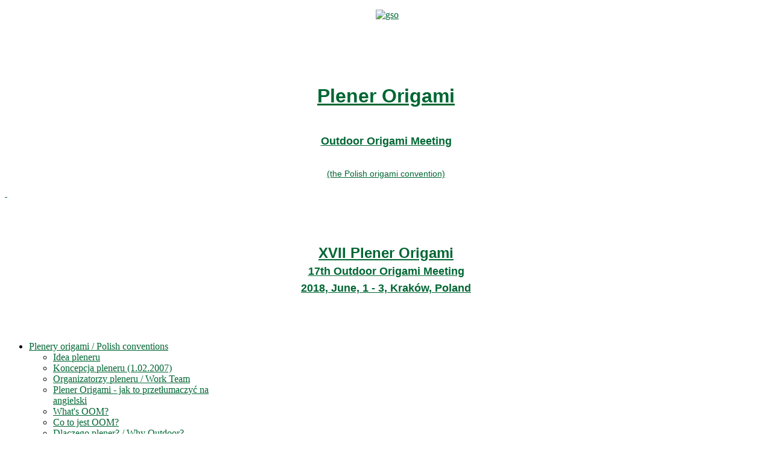

--- FILE ---
content_type: text/html; charset=utf-8
request_url: https://www.origami.edu.pl/archiwum/160-13th-outdoor-origami-meeting/483-2014-patronat-pto
body_size: 6775
content:
<!doctype html>
<html xml:lang="pl-pl" lang="pl-pl" >
<head>
		<meta name="viewport" content="width=device-width, initial-scale=1.0">
	    <base href="https://www.origami.edu.pl/archiwum/160-13th-outdoor-origami-meeting/483-2014-patronat-pto" />
	<meta http-equiv="content-type" content="text/html; charset=utf-8" />
	<meta name="keywords" content="plener, archiwum, origami, papier,kraków" />
	<meta name="rights" content="Krystyna i Wojciech Burczyk" />
	<meta name="author" content="Super User" />
	<meta name="description" content="Witryna poświęcona origami. O edukacji, sztuce, matematyce i Galicyjskiej Grupie Origami oraz corocznemu Plenerowi Origami. Prowadzona przez Krystynę i Wojciecha Burczyków. 
About origami, mathematics, education and art. About Galician Group of Origami and yearly Outdoor Origami Meeting (the Polish Origami Convention). By Krystyna and Wojtek Burczyk.
" />
	<meta name="generator" content="Joomla! - Open Source Content Management" />
	<title>2014 Patronat PTO</title>
	<link href="/favicon.ico" rel="shortcut icon" type="image/vnd.microsoft.icon" />
	<link href="/templates/gantry/css-compiled/menu-c06986588fe32f8ac5a1e249e686fc01.css" rel="stylesheet" type="text/css" />
	<link href="/libraries/gantry/css/grid-responsive.css" rel="stylesheet" type="text/css" />
	<link href="/templates/gantry/css-compiled/master-b303c1e5744d1b4f618d61af7361442b.css" rel="stylesheet" type="text/css" />
	<link href="/templates/gantry/css-compiled/mediaqueries.css" rel="stylesheet" type="text/css" />
	<style type="text/css">
a, ul.menu li .separator {color:#006633;}.button, .readon, .readmore, button.validate, #member-profile a, #member-registration a, .formelm-buttons button, .btn-primary {border-color:#000000;}.button, .readon, .readmore, button.validate, #member-profile a, #member-registration a, .formelm-buttons button, .btn-primary {background-color: #007a3d; background: linear-gradient(top, rgba(0,122,61,1) 0%, rgba(0,56,28,1) 100%); background: -webkit-linear-gradient(top, rgba(0,122,61,1) 0%, rgba(0,56,28,1) 100%);}
.button:hover, .readon:hover, .readmore:hover, button.validate:hover, #member-profile a:hover, #member-registration a:hover, .formelm-buttons button:hover, .btn-primary:hover {background-color: #00994d; background: linear-gradient(top, rgba(0,153,77,1) 0%, rgba(0,87,43,1) 100%); background: -webkit-linear-gradient(top, rgba(0,153,77,1) 0%, rgba(0,87,43,1) 100%);}
.button:active, .readon:active, .readmore:active, button.validate:active, #member-profile a:active, #member-registration a:active, .formelm-buttons button:active, .btn-primary:active {background-color: #005c2e; background: linear-gradient(top, rgba(0,92,46,1) 0%, rgba(0,143,71,1) 100%); background: -webkit-linear-gradient(top, rgba(0,92,46,1) 0%, rgba(0,143,71,1) 100%);}
#rt-logo {background: url(/images/logo01c.jpg) 50% 0 no-repeat !important;}
#rt-logo {width: 505px;height: 125px;}

	</style>
	<script type="application/json" class="joomla-script-options new">{"csrf.token":"64d974051643cd0a0b46bc8f50446019","system.paths":{"root":"","base":""}}</script>
	<script src="/media/jui/js/jquery.min.js?9cd80f65f366067347036d81306f9f97" type="text/javascript"></script>
	<script src="/media/jui/js/jquery-noconflict.js?9cd80f65f366067347036d81306f9f97" type="text/javascript"></script>
	<script src="/media/jui/js/jquery-migrate.min.js?9cd80f65f366067347036d81306f9f97" type="text/javascript"></script>
	<script src="/media/system/js/caption.js?9cd80f65f366067347036d81306f9f97" type="text/javascript"></script>
	<script src="/media/system/js/mootools-core.js?9cd80f65f366067347036d81306f9f97" type="text/javascript"></script>
	<script src="/media/system/js/core.js?9cd80f65f366067347036d81306f9f97" type="text/javascript"></script>
	<script src="/media/system/js/mootools-more.js?9cd80f65f366067347036d81306f9f97" type="text/javascript"></script>
	<script src="/libraries/gantry/js/gantry-totop.js" type="text/javascript"></script>
	<script src="/libraries/gantry/js/browser-engines.js" type="text/javascript"></script>
	<script src="/templates/gantry/js/rokmediaqueries.js" type="text/javascript"></script>
	<script src="/modules/mod_roknavmenu/themes/default/js/rokmediaqueries.js" type="text/javascript"></script>
	<script src="/modules/mod_roknavmenu/themes/default/js/responsive.js" type="text/javascript"></script>
	<script type="text/javascript">
jQuery(window).on('load',  function() {
				new JCaption('img.caption');
			});
	</script>
</head>
<body  class="logo-type-custom headerstyle-light font-family-helvetica font-size-is-large menu-type-dropdownmenu layout-mode-responsive col12">
        <header id="rt-top-surround">
						<div id="rt-header">
			<div class="rt-container">
				<div class="rt-grid-3 rt-alpha">
               <div class="rt-block box3">
           	<div class="module-surround">
	           		                	<div class="module-content">
	                		

<div class="custombox3"  >
	<p style="text-align: center;"> <a href="/index.php/o-gso-about-gso" target="_blank"><img src="/images/gso.jpg" border="0" alt="gso" width="200" height="160" style="vertical-align: text-top; margin-top: 0px; margin-bottom: 0px;" /></a></p>
<p> </p>
<p><a href="http://pl.pinterest.com/pin/create/extension/" style="height: 20px; width: 40px; position: absolute; opacity: 0.85; z-index: 8675309; display: none; cursor: pointer; background-color: transparent; background-image: url('[data-uri]');"></a></p></div>
	                	</div>
                	</div>
           </div>
	
</div>
<div class="rt-grid-4">
               <div class="rt-block ">
           	<div class="module-surround">
	           		                	<div class="module-content">
	                		

<div class="custom"  >
	<p style="font-family: Verdana,Arial,Helvetica,sans-serif; font-size: xx-large; color: #0f870f; text-align: center;"> <br /><a href="/index.php/start-plenery"><strong style="font-family: Verdana,Arial,Helvetica,sans-serif; font-size: 32px;">Plener Origami</strong><strong style="font-family: Verdana,Arial,Helvetica,sans-serif; font-size: 36px;"><br /></strong></a></p>
<p style="font-family: Verdana,Arial,Helvetica,sans-serif; font-size: xx-large; color: #0f870f; text-align: center;"><a href="/index.php/start-plenery"><strong style="font-family: Verdana,Arial,Helvetica,sans-serif; font-size: 18px;">Outdoor Origami Meeting</strong><strong style="font-family: Verdana,Arial,Helvetica,sans-serif; font-size: 18px; color: #000000;"><br /></strong></a></p>
<p style="font-family: Verdana,Arial,Helvetica,sans-serif; font-size: 14px; color: #000000; text-align: center;"><a href="/index.php/start-plenery">(the Polish origami convention)</a></p>
<p><a href="/index.php/start-plenery"> </a></p></div>
	                	</div>
                	</div>
           </div>
	
</div>
<div class="rt-grid-5 rt-omega">
               <div class="rt-block box3">
           	<div class="module-surround">
	           		                	<div class="module-content">
	                		

<div class="custombox3"  >
	<p style="font-family: Verdana,Arial,Helvetica,sans-serif; font-size: x-large; font-weight: bold; color: #000000; text-align: center;"><strong> <br /></strong></p>
<p style="font-family: Verdana,Arial,Helvetica,sans-serif; font-size: x-large; font-weight: bold; color: #000000; text-align: center;"><a href="/index.php/start-plenery"><strong>XVII Plener Origami<br /></strong><strong><span style="font-family: Verdana,Arial,Helvetica,sans-serif; font-size: large;">17th Outdoor Origami Meeting</span></strong></a><br /><a style="font-family: Verdana,Arial,Helvetica,sans-serif; font-size: large;" href="/index.php/start-plenery"><strong><span style="font-family: Verdana,Arial,Helvetica,sans-serif; font-size: large;"> 2018, June, 1 - 3, Kraków, Poland</span></strong></a></p>
<p style="font-family: Verdana,Arial,Helvetica,sans-serif; font-size: x-large; font-weight: bold; color: #000000; text-align: center;"><strong style="font-family: Verdana,Arial,Helvetica,sans-serif; font-size: large; color: #000000;">  <br /></strong></p></div>
	                	</div>
                	</div>
           </div>
	
</div>
				<div class="clear"></div>
			</div>
		</div>
			</header>
				<div id="rt-transition">
		<div id="rt-mainbody-surround">
						<div id="rt-feature">
				<div class="rt-container">
					<div class="rt-grid-10 rt-alpha">
               <div class="rt-block box3">
           	<div class="module-surround">
	           		                	<div class="module-content">
	                		<div class="gf-menu-device-container"></div>
<ul class="gf-menu l1 " id="">
                    <li class="item628 parent grouped" >

            <a class="item" href="/plenery-origami-info"  >

                                Plenery origami / Polish conventions                                <span class="border-fixer"></span>
                            </a>


            
                                    <div class="dropdown columns-1 " style="width:350px;">
                                                <div class="column col1"  style="width:350px;">
                            <ul class="l2">
                                                                                                                    <li class="item660" >

            <a class="item" href="/plenery-origami-info/idea-pleneru"  >

                                Idea pleneru                            </a>


                    </li>
                                                                                                                                                                <li class="item621" >

            <a class="item" href="/plenery-origami-info/koncepcja-pleneru"  >

                                Koncepcja pleneru (1.02.2007)                            </a>


                    </li>
                                                                                                                                                                <li class="item622" >

            <a class="item" href="/plenery-origami-info/work-team"  >

                                Organizatorzy pleneru / Work Team                            </a>


                    </li>
                                                                                                                                                                <li class="item658" >

            <a class="item" href="/plenery-origami-info/plener-english-name"  >

                                Plener Origami - jak to przetłumaczyć na angielski                            </a>


                    </li>
                                                                                                                                                                <li class="item689" >

            <a class="item" href="/plenery-origami-info/what-s-oom"  >

                                What&#039;s OOM?                            </a>


                    </li>
                                                                                                                                                                <li class="item690" >

            <a class="item" href="/plenery-origami-info/co-to-jest-oom"  >

                                Co to jest OOM?                            </a>


                    </li>
                                                                                                                                                                <li class="item691" >

            <a class="item" href="/plenery-origami-info/dlaczego-plener"  >

                                Dlaczego plener? / Why Outdoor?                            </a>


                    </li>
                                                                                                        </ul>
                        </div>
                                            </div>

                                    </li>
                            <li class="item627" >

            <a class="item" href="/relacje-z-plenerow"  >

                                Relacje z plenerów / Convention Reports                            </a>


                    </li>
                            <li class="item692" >

            <a class="item" href="/group-photos"  >

                                Zdjęcia grupowe / Group photos                            </a>


                    </li>
                            <li class="item864" >

            <a class="item" href="/dlaczego-warto-wziac-udzial-w-plenerze"  >

                                Dlaczego warto wziąć udział w plenerze?                            </a>


                    </li>
                            <li class="item865" >

            <a class="item" href="/why-our-origami-convention-is-for-you"  >

                                Why our origami convention is for you?                            </a>


                    </li>
            </ul>	                	</div>
                	</div>
           </div>
	
</div>
<div class="rt-grid-2 rt-omega">
    	<div class="rt-block menu-block">
		<div class="gf-menu-device-container"></div>
<ul class="gf-menu l1 " >
                    <li class="item619 grouped" >

            <a class="item" href="/start-plenery"  >

                                Plenery - Start                             </a>


                    </li>
                            <li class="item616" >

            <a class="item" href="/" target="_blank" >

                                Paper Structures                            </a>


                    </li>
            </ul>		<div class="clear"></div>
	</div>
	
</div>
					<div class="clear"></div>
				</div>
			</div>
									<div id="rt-utility">
				<div class="rt-container">
					<div class="rt-grid-12 rt-alpha rt-omega">
               <div class="rt-block box3">
           	<div class="module-surround">
	           		                	<div class="module-content">
	                		<div class="newsflashbox3">
			

	

	<p style="font-family: Verdana,Arial,Helvetica,sans-serif; font-size: medium; color: #000000; text-align: center;">Składanko? Śniadanko? Od czego by tu zacząć dzień?!</p>

	</div>
	                	</div>
                	</div>
           </div>
	
</div>
					<div class="clear"></div>
				</div>
			</div>
																		<div class="rt-container">
		    		          
<div id="rt-main" class="mb9-sa3">
                <div class="rt-container">
                    <div class="rt-grid-9 ">
                                                						<div class="rt-block">
	                        <div id="rt-mainbody">
								<div class="component-content">
	                            	<article class="item-page" itemscope itemtype="http://schema.org/Article">
<meta itemprop="inLanguage" content="pl-PL" />
	<h2 itemprop="name">
							<a href="/archiwum/160-13th-outdoor-origami-meeting/483-2014-patronat-pto" itemprop="url"> 2014 Patronat PTO</a>
					</h2>
	






<div itemprop="articleBody">
	<p style="font-family: Verdana,Arial,Helvetica,sans-serif; font-size: medium; color: #000000;"><img src="/images/plenery/plener13-2014/koty/kotek15.jpg" border="0" alt="kotek15" width="150" style="float: right; margin: 5px;" /><img src="/images/logo-pto.png" border="0" alt="logo-pto.png" width="158" height="100" style="float: left; margin: 5px;" />Polskie Towarzystwo Origami - Papierowe Fantazje objęło Plener Origami X3 swoim patronatem.</p>
<p style="font-family: Verdana,Arial,Helvetica,sans-serif; font-size: medium; color: #000000;"> </p>
<p style="font-family: Verdana,Arial,Helvetica,sans-serif; font-size: medium; color: #000000;"> </p> </div>




	</article>



								</div>
	                        </div>
						</div>
                                                                        <div id="rt-content-bottom">
                            <div class="rt-grid-9 rt-alpha rt-omega">
               <div class="rt-block box3">
           	<div class="module-surround">
	           				<div class="module-title">
	                		<h2 class="title">2018 XVII Plener Origami / 17th Outdoor Origami Meeting</h2>
			</div>
	                		                	<div class="module-content">
	                		<ul class="category-modulebox3 mod-list">
						<li>
									<a class="mod-articles-category-title " href="/archiwum/187-plenery/xvii-plener-origami-17th-outdoor-origami-meeting/628-2018-gosc-specjalny-special-guest-alessandro-beber">2018 Gość specjalny / Special Guest: Alessandro Beber</a>
				
				
				
				
				
				
				
							</li>
					<li>
									<a class="mod-articles-category-title " href="/archiwum/187-plenery/xvii-plener-origami-17th-outdoor-origami-meeting/627-2018-gosc-specjalny-special-guest-alessandra-lamio">2018 Gość specjalny / Special Guest: Alessandra Lamio</a>
				
				
				
				
				
				
				
							</li>
					<li>
									<a class="mod-articles-category-title " href="/start-plenery">2018 XVII Plener Origami / 17th Outdoor Origami Meeting</a>
				
				
				
				
				
				
				
							</li>
					<li>
									<a class="mod-articles-category-title " href="/archiwum/187-plenery/xvii-plener-origami-17th-outdoor-origami-meeting/618-2018-origami-w-kolorze-zielonym">2018 Origami w kolorze zielonym ...</a>
				
				
				
				
				
				
				
							</li>
					<li>
									<a class="mod-articles-category-title " href="/archiwum/187-plenery/xvii-plener-origami-17th-outdoor-origami-meeting/613-2018-zgloszenia-na-plener-registration">2018 Zgłoszenia na plener / Registration</a>
				
				
				
				
				
				
				
							</li>
					<li>
									<a class="mod-articles-category-title " href="/archiwum/187-plenery/xvii-plener-origami-17th-outdoor-origami-meeting/610-2018-tu-bedziemy-convention-venue-pl-en">2018 Tu będziemy / Convention venue (pl+en)</a>
				
				
				
				
				
				
				
							</li>
			</ul>
	                	</div>
                	</div>
           </div>
	
</div>
                        </div>
                                            </div>
                                <div class="rt-grid-3 ">
                <div id="rt-sidebar-b">
                               <div class="rt-block box3">
           	<div class="module-surround">
	           		                	<div class="module-content">
	                		

<div class="custombox3"  >
	<p style="font-size: large; font-weight: bold; color: #000000; text-align: center;"><a href="/index.php/start-plenery/181-plenery/xiv-plener-origami-14th-outdoor-origami-meeting/540-daniel-chang"><img src="/images/kreatorzy/Daniel-Chang/daniel-chang-33.jpg" border="0" alt="daniel-chang-33" width="100" style="vertical-align: middle; margin: 5px;" /></a></p>
<p style="font-family: Verdana,Arial,Helvetica,sans-serif; font-size: small; font-weight: bold; color: #000000; text-align: center;"><a href="/index.php/start-plenery/181-plenery/xiv-plener-origami-14th-outdoor-origami-meeting/540-daniel-chang"><span style="font-family: Arial,Helvetica,sans-serif; font-size: medium; font-weight: bold;">Daniel Chang</span></a><br /><a href="/index.php/start-plenery/181-plenery/xiv-plener-origami-14th-outdoor-origami-meeting/540-daniel-chang">gość specjalny Pleneru 2015</a></p></div>
	                	</div>
                	</div>
           </div>
	           <div class="rt-block box3">
           	<div class="module-surround">
	           				<div class="module-title">
	                		<h2 class="title">O plenerach / About Polish conventions</h2>
			</div>
	                		                	<div class="module-content">
	                		<ul class="latestnewsbox3 mod-list">
	<li itemscope itemtype="https://schema.org/Article">
		<a href="/why-our-origami-convention-is-for-you" itemprop="url">
			<span itemprop="name">
				Why our origami convention is for you?			</span>
		</a>
	</li>
	<li itemscope itemtype="https://schema.org/Article">
		<a href="/dlaczego-warto-wziac-udzial-w-plenerze" itemprop="url">
			<span itemprop="name">
				Dlaczego warto wziąć udział w plenerze?			</span>
		</a>
	</li>
	<li itemscope itemtype="https://schema.org/Article">
		<a href="/archiwum/81-plenery/500-plener-origami-jak-zostal-przemianowany-na-polska-konwencje-origami" itemprop="url">
			<span itemprop="name">
				Jak Plener Origami zostal przemianowany na Polską Konwencję Origami			</span>
		</a>
	</li>
	<li itemscope itemtype="https://schema.org/Article">
		<a href="/plenery-origami-info/dlaczego-plener" itemprop="url">
			<span itemprop="name">
				Dlaczego plener? / Why Outdoor?			</span>
		</a>
	</li>
	<li itemscope itemtype="https://schema.org/Article">
		<a href="/archiwum/81-plenery/370-plener-slownikowo" itemprop="url">
			<span itemprop="name">
				Plener (słownikowo)			</span>
		</a>
	</li>
	<li itemscope itemtype="https://schema.org/Article">
		<a href="/plenery-origami-info/co-to-jest-oom" itemprop="url">
			<span itemprop="name">
				Co to jest OOM?			</span>
		</a>
	</li>
	<li itemscope itemtype="https://schema.org/Article">
		<a href="/plenery-origami-info/what-s-oom" itemprop="url">
			<span itemprop="name">
				What's OOM?			</span>
		</a>
	</li>
	<li itemscope itemtype="https://schema.org/Article">
		<a href="/plenery-origami-info/plener-english-name" itemprop="url">
			<span itemprop="name">
				Plener Origami - jak to przetłumaczyć na angielski 			</span>
		</a>
	</li>
	<li itemscope itemtype="https://schema.org/Article">
		<a href="/plenery-origami-info" itemprop="url">
			<span itemprop="name">
				Plenery Origami / Outdoor Origami Meeting (the Polish origami conventions)			</span>
		</a>
	</li>
	<li itemscope itemtype="https://schema.org/Article">
		<a href="/group-photos" itemprop="url">
			<span itemprop="name">
				Zdjęcia grupowe / Group photos			</span>
		</a>
	</li>
	<li itemscope itemtype="https://schema.org/Article">
		<a href="/plenery-origami-info/koncepcja-pleneru" itemprop="url">
			<span itemprop="name">
				Koncepcja pleneru (1.02.2007)			</span>
		</a>
	</li>
	<li itemscope itemtype="https://schema.org/Article">
		<a href="/plenery-origami-info/work-team" itemprop="url">
			<span itemprop="name">
				Organizatorzy pleneru / Work Team			</span>
		</a>
	</li>
	<li itemscope itemtype="https://schema.org/Article">
		<a href="/plenery-origami-info/idea-pleneru" itemprop="url">
			<span itemprop="name">
				Idea pleneru			</span>
		</a>
	</li>
	<li itemscope itemtype="https://schema.org/Article">
		<a href="/archiwum/81-plenery/438-konwencje-pto" itemprop="url">
			<span itemprop="name">
				Konwencje PTO / PTO conventions			</span>
		</a>
	</li>
</ul>
	                	</div>
                	</div>
           </div>
	           <div class="rt-block box3">
           	<div class="module-surround">
	           		                	<div class="module-content">
	                		<ul class="nav menu mod-list">
<li class="item-623"><a href="/plenerowa-galeria" >Galeria Plenerowa / Gallery</a></li><li class="item-624"><a href="/special-guests" >Goście specjalni plenerów  / Special Guests</a></li><li class="item-625"><a href="/goscie-zagraniczni-foreign-participants" >Goście zagraniczni / Foreign Participants</a></li><li class="item-711"><a href="/galicyjska-grupa-origami-pl-2" >Galicyjska Grupa Origami (pl)</a></li><li class="item-712"><a href="/galician-group-of-origami-en-2" >Galician Group of Origami (en)</a></li><li class="item-777 current active"><a href="/archiwum" >Archiwum</a></li></ul>
	                	</div>
                	</div>
           </div>
	
                </div>
            </div>

                    <div class="clear"></div>
                </div>
            </div>
		    	</div>
											</div>
	</div>
			<footer id="rt-footer-surround">
				<div id="rt-footer">
			<div class="rt-container">
				<div class="rt-grid-4 rt-alpha rt-omega">
               <div class="rt-block box3">
           	<div class="module-surround">
	           				<div class="module-title">
	                		<h2 class="title">Plenerowe archiwum</h2>
			</div>
	                		                	<div class="module-content">
	                		<ul class="categories-modulebox3 mod-list">
	<li> 		<h5>
		<a href="/archiwum/185-plener-archiwum-2016">
		Plener - archiwum 2016					</a>
		</h5>

					</li>
	<li> 		<h5>
		<a href="/archiwum/181-plener-archiwum-2015">
		Plener - archiwum 2015					</a>
		</h5>

					</li>
	<li> 		<h5>
		<a href="/archiwum/160-13th-outdoor-origami-meeting">
		Plener - archiwum 2014 					</a>
		</h5>

					</li>
	<li> 		<h5>
		<a href="/archiwum/82-plener-archiwum-2013">
		Plener - archiwum 2013					</a>
		</h5>

					</li>
	<li> 		<h5>
		<a href="/archiwum/148-plener-archiwum-2012">
		Plener - archiwum 2012					</a>
		</h5>

					</li>
	<li> 		<h5>
		<a href="/archiwum/149-plener-archiwum-2011">
		Plener - archiwum 2011					</a>
		</h5>

					</li>
	<li> 		<h5>
		<a href="/archiwum/150-plener-archiwum-2010">
		Plener - archiwum 2010					</a>
		</h5>

					</li>
	<li> 		<h5>
		<a href="/archiwum/186-plener-archiwum-2017">
		Plener - archiwum 2017					</a>
		</h5>

					</li>
</ul>
	                	</div>
                	</div>
           </div>
	
</div>
				<div class="clear"></div>
			</div>
		</div>
						<div id="rt-copyright">
			<div class="rt-container">
				<div class="rt-grid-12 rt-alpha rt-omega">
               <div class="rt-block ">
           	<div class="module-surround">
	           		                	<div class="module-content">
	                		<div class="gf-menu-device-container"></div>
<ul class="gf-menu l1 " id="">
                    <li class="item685 parent" >

            <a class="item" href="/o-nas"  >

                                O nas / About us                                <span class="border-fixer"></span>
                            </a>


            
                                    <div class="dropdown columns-1 " style="width:300px;">
                                                <div class="column col1"  style="width:300px;">
                            <ul class="l2">
                                                                                                                    <li class="item683" >

            <a class="item" href="/o-nas/we-are-keen-on-origami"  >

                                Origami naszą pasją / We are keen on origami                            </a>


                    </li>
                                                                                                        </ul>
                        </div>
                                            </div>

                                    </li>
                            <li class="item686 parent grouped" >

            <a class="item" href="/o-naszej-stronie-about-our-site"  >

                                O naszej stronie / About Our Site                                <span class="border-fixer"></span>
                            </a>


            
                                    <div class="dropdown columns-1 " style="width:250px;">
                                                <div class="column col1"  style="width:250px;">
                            <ul class="l2">
                                                                                                                    <li class="item702" >

            <a class="item" href="/o-naszej-stronie-about-our-site/polish-english"  >

                                Polish / English                            </a>


                    </li>
                                                                                                                                                                <li class="item682" >

            <a class="item" href="/o-naszej-stronie-about-our-site/co-gdzie-na-stronie-pl"  >

                                Co i gdzie na stronie? (pl)                            </a>


                    </li>
                                                                                                                                                                <li class="item684" >

            <a class="item" href="/o-naszej-stronie-about-our-site/what-on-site"  >

                                What and where on our site? (en)                            </a>


                    </li>
                                                                                                                                                                <li class="item703" >

            <a class="item" href="/o-naszej-stronie-about-our-site/komentarze"  >

                                Komentarze / Comments                            </a>


                    </li>
                                                                                                        </ul>
                        </div>
                                            </div>

                                    </li>
                            <li class="item681" >

            <a class="item" href="/kontakt-4"  >

                                Napisz do nas / Send us e-mail                            </a>


                    </li>
            </ul>	                	</div>
                	</div>
           </div>
	           <div class="rt-block ">
           	<div class="module-surround">
	           		                	<div class="module-content">
	                		

<div class="custom"  >
	<p style="font-family: Arial,Helvetica,sans-serif; font-size: medium; color: #000000; text-align: center;">Copyright © 1998-2016 Krystyna &amp; Wojciech Burczyk<br />Wszystkie prawa zastrzeżone</p>
<p style="font-family: Verdana,Arial,Helvetica,sans-serif; font-size: small; color: #000000; text-align: center;">Wszystkie materiały zamieszczone na portalu Paper Structures są chronione prawem autorskim i bez naszej pisemnej zgody nie mogą być wykorzystane w żadnej formie. Komercyjne lub niezgodne z przeznaczeniem wykorzystanie prezentowanych na naszej stronie wzorów, diagramów, zdjęć modeli, zaprojektowanych przez nas modeli jest niezgodne z prawem. Dotyczy to również wykorzystania naszych pomysłów i projektów w publikacjach, podczas seminariów, wykładów i warsztatów (dotyczy to w szczególności publikacji notatek z takich zajęć). Nie wyrażamy również zgody na kopiowanie i przerabianie naszych opracowań na inne strony. Jeżeli materiały z naszej strony wydają się Państwu ciekawe, prosimy zamieścić na swojej stronie stosowny link i informację o autorstwie.<br />Prosimy o uszanowanie naszych praw autorskich i akceptację związanych z nimi warunków korzystania z naszych modeli, tekstów, idei i sposobów ich realizacji.</p></div>
	                	</div>
                	</div>
           </div>
	
</div>
				<div class="clear"></div>
			</div>
		</div>
			</footer>
				</body>
</html>
